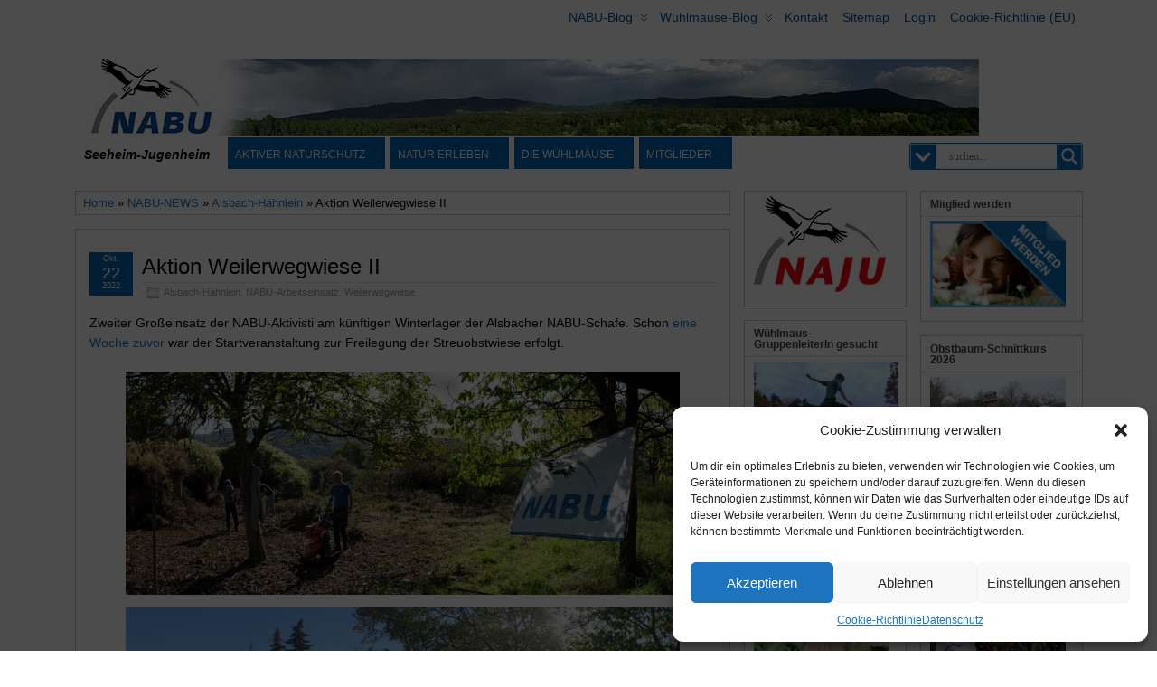

--- FILE ---
content_type: text/css
request_url: https://nabu-seeheim.de/wp-content/plugins/ajax-search-lite/css/style-classic-blue.css?ver=4.13.4
body_size: 1464
content:
/* http://nabu-seeheim.de/wp-content/plugins/ajax-search-lite/css/style-classic-blue.css?ver=4.7.10 */
div.asl_w {
	width: 100%;
	height: auto;
	border-radius: 1px;
	/* background-color: rgb(219, 233, 238);
*/
	/* background-image: radial-gradient(ellipse at center, rgb(219, 233, 238), rgb(219, 233, 238));
*/
	margin: 4px;
	overflow: hidden;
    border:0 none #000;
	border-radius: 5px 5px 5px 5px;
	/* box-shadow:0 10px 18px -13px #000000;
*/
}
#ajaxsearchlite1 .probox, div.asl_w .probox {
	margin: 4px;
	height: 28px;
	background-color: #fff;
background-image: radial-gradient(ellipse at center,#fff,#fff);
	border:1px solid rgb(1, 104, 181);
    border-radius:3px 3px 3px 3px;
	/* box-shadow: 1px 0px 6px -3px rgb(181, 181, 181) inset;
*/
}
#ajaxsearchlite1 .probox .proinput, div.asl_w .probox div.proinput {
	font-weight: normal;
	font-family: Open Sans;
	color: #000 !important;
	font-size: 12px;
	line-height: normal !important;
	text-shadow: 0 0 0 rgba(255, 255, 255, 0);
}
#ajaxsearchlite1 .probox .proinput input, div.asl_w .probox div.proinput input {
	font-weight: normal;
	font-family: Open Sans;
	color: #000 !important;
	font-size: 12px;
	line-height: normal !important;
	text-shadow: 0 0 0 rgba(255, 255, 255, 0);
	border: 0;
	box-shadow: none;
}
div.asl_w.asl_msie .probox div.proinput, div.asl_w.asl_msie .probox div.proinput input {
	line-height: 24px !important;
}
div.asl_w .probox .proinput input::-webkit-input-placeholder {
	font-weight: normal;
	font-family: Open Sans;
	color: rgba(0, 0, 0, .6) !important;
	text-shadow: 0 0 0 rgba(255, 255, 255, 0);
}
div.asl_w .probox .proinput input::-moz-placeholder {
	font-weight: normal;
	font-family: Open Sans;
	color: rgba(0, 0, 0, .6) !important;
	text-shadow: 0 0 0 rgba(255, 255, 255, 0);
}
div.asl_w .probox .proinput input:-ms-input-placeholder {
	font-weight: normal;
	font-family: Open Sans;
	color: rgba(0, 0, 0, .6) !important;
	text-shadow: 0 0 0 rgba(255, 255, 255, 0);
}
div.asl_w .probox .proinput input:-moz-placeholder {
	font-weight: normal;
	font-family: Open Sans;
	color: rgba(0, 0, 0, .6) !important;
	text-shadow: 0 0 0 rgba(255, 255, 255, 0);
}
div.asl_w .probox .proinput input.autocomplete {
	font-weight: normal;
	font-family: Open Sans;
	color: #000;
	font-size: 12px;
	line-height: 15px;
	text-shadow: 0 0 0 rgba(255, 255, 255, 0);
}
div.asl_w .probox .proloading, div.asl_w .probox .proclose, div.asl_w .probox .promagnifier, div.asl_w .probox .prosettings {
	width: 28px;
	height: 28px;
}
div.asl_w .probox .promagnifier .innericon svg {
	fill: rgb(254, 254, 254);
}
div.asl_w .probox div.asl_simple-circle {
	border:4px solid rgb(254, 254, 254);
}
div.asl_w .probox .prosettings .innericon svg {
	fill:rgb(254, 254, 254);
}
div.asl_w .probox .promagnifier {
	width: 28px;
	height: 28px;
	background-color: rgb(108, 209, 245);
	background-image: -o-linear-gradient(180deg, rgb(1, 104, 181), rgb(7, 113, 195));
	background-image: -ms-linear-gradient(180deg, rgb(1, 104, 181), rgb(7, 113, 195));
	background-image: -webkit-linear-gradient(180deg, rgb(1, 104, 181), rgb(7, 113, 195));
	background-image: linear-gradient(180deg, rgb(1, 104, 181), rgb(7, 113, 195));
	background-position: center center;
	background-repeat: no-repeat;
	border:0 solid rgb(1, 104, 181);
    border-radius:0 0 0 0;
    box-shadow:-1px 1px 0 0 rgba(255,255,255,.61) inset;
	cursor: pointer;
	background-size: 100% 100%;
	background-position: center center;
	background-repeat: no-repeat;
	cursor: pointer;
}
div.asl_w .probox .prosettings {
	width: 28px;
	height: 28px;
	background-color: rgb(1, 104, 181);
	background-image: -o-linear-gradient(180deg, rgb(1, 104, 181), rgb(7, 113, 195));
	background-image: -ms-linear-gradient(180deg, rgb(1, 104, 181), rgb(7, 113, 195));
	background-image: -webkit-linear-gradient(180deg, rgb(1, 104, 181), rgb(7, 113, 195));
	background-image: linear-gradient(180deg, rgb(1, 104, 181), rgb(7, 113, 195));
	background-position: center center;
	background-repeat: no-repeat;
	float: left;
	border:0 solid rgb(1, 104, 181);
	border-radius: 0 0 0 0;
	box-shadow: 1px 1px 0 0 rgba(255, 255, 255, .63) inset;
	cursor: pointer;
	background-size: 100% 100%;
}
div.asl_r {
	position: absolute;
	z-index: 1100;
}
div.asl_r.vertical {
	padding: 4px;
	background:rgb(1, 104, 181);
	border-radius: 3px;
	border: 0 none #000;
	border-radius: 3px 3px 3px 3px;
	box-shadow: 0 0 0 0 #000;
	visibility: hidden;
	display: none;
}
div.asl_r .results .nores .keyword {
	padding: 0 6px;
	cursor: pointer;
	font-weight: normal;
	font-family: Open Sans;
	color: #4a4a4a;
	font-size: 13px;
	line-height: 13px;
	text-shadow: 0 0 0 rgba(255, 255, 255, 0);
	font-weight: bold;
}
div.asl_r .results .item {
	height: auto;
	background: #fff;
}
div.asl_r.vertical .results .item:after {
	background: #ccc;
}
div.asl_r .results .item.hovered {
	background-color: #ebfaff;
}
div.asl_r .results .item .asl_image {
	width: 70px;
	height: 70px;
}
div.asl_r .results .item .asl_content h3, div.asl_r .results .item .asl_content h3 a {
	margin: 0;
	padding: 0;
	line-height: inherit;
	font-weight: normal;
	font-family: 'Open Sans';
	color: #1454a9;
	font-size: 13px;
	line-height: 18px;
	text-shadow: 0 0 0 rgba(255, 255, 255, 0);
}
div.asl_r .results .item .asl_content h3 a:hover {
	font-weight: normal;
	font-family: Open Sans;
	color: #2e6bbc;
	font-size: 13px;
	line-height: 18px;
	text-shadow: 0 0 0 rgba(255, 255, 255, 0);
}
div.asl_r .results .item div.etc {
	padding: 0;
	line-height: 10px;
	font-weight: bold;
	font-family: Open Sans;
	color: #a1a1a1;
	font-size: 12px;
	line-height: 13px;
	text-shadow: 0 0 0 rgba(255, 255, 255, 0);
}
div.asl_r .results .item .etc .asl_author {
	padding: 0;
	font-weight: bold;
	font-family: Open Sans;
	color: #a1a1a1;
	font-size: 12px;
	line-height: 13px;
	text-shadow: 0 0 0 rgba(255, 255, 255, 0);
}
div.asl_r .results .item .etc .asl_date {
	margin: 0 0 0 10px;
	padding: 0;
	font-weight: normal;
	font-family: Open Sans;
	color: #adadad;
	font-size: 12px;
	line-height: 15px;
	text-shadow: 0 0 0 rgba(255, 255, 255, 0);
}
div.asl_r .results .item p.desc {
	margin: 2px 0;
	padding: 0;
	font-weight: normal;
	font-family: Open Sans;
	color: #4a4a4a;
	font-size: 13px;
	line-height: 13px;
	text-shadow: 0 0 0 rgba(255, 255, 255, 0);
}
div.asl_r span.highlighted {
	font-weight: bold;
	color: #d9312b;
	background-color: #eee;
	color: rgba(217, 49, 43, 1);
	background-color: rgba(238, 238, 238, 1);
}
div.asl_s.searchsettings {
	background-color:rgb(1, 104, 181);
	background-image:linear-gradient(180deg, rgb(1, 104, 181), rgb(7, 113, 195));
	background-image:-webkit-linear-gradient(180deg, rgb(1, 104, 181), rgb(7, 113, 195));
    background-image:-moz-linear-gradient(180deg, rgb(1, 104, 181), rgb(7, 113, 195));
	background-image:-o-linear-gradient(180deg, rgb(1, 104, 181), rgb(7, 113, 195));
	background-image:-ms-linear-gradient(180deg, rgb(1, 104, 181), rgb(7, 113, 195));

    box-shadow:2px 2px 3px -1px #000;
	;
}
div.asl_s.searchsettings .asl_option_label {
	font-weight: bold;
	font-family: Open Sans;
	color: #fff;
	font-size: 12px;
	line-height: 15px;
	text-shadow: 0 0 0 rgba(255, 255, 255, 0);
}
div.asl_s.searchsettings .asl_option_inner label {
	background-color:rgb(34, 34, 34);
	background-image:linear-gradient(180deg, rgb(34, 34, 34), rgb(54, 55, 58));
	background-image:-webkit-linear-gradient(180deg, rgb(34, 34, 34), rgb(54, 55, 58));
	background-image:-moz-linear-gradient(180deg, rgb(34, 34, 34), rgb(54, 55, 58));
	background-image:-o-linear-gradient(180deg, rgb(34, 34, 34), rgb(54, 55, 58));
	background-image:-ms-linear-gradient(180deg, rgb(34, 34, 34), rgb(54, 55, 58));
	;
}
div.asl_s.searchsettings fieldset .categoryfilter {
	max-height: 200px;
	overflow: auto;
}
div.asl_s.searchsettings fieldset legend {
	padding: 5px 0 0 10px;
	margin: 0;
	font-weight: normal;
	font-family: Open Sans;
	color: #1f1f1f;
	font-size: 13px;
	line-height: 15px;
	text-shadow: 0 0 0 rgba(255, 255, 255, 0);
}